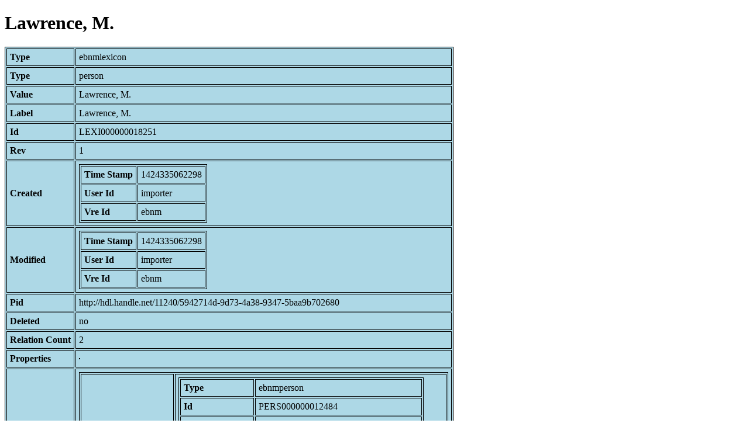

--- FILE ---
content_type: text/html; charset=UTF-8
request_url: https://bnm-i.huygens.knaw.nl/api/domain/ebnmlexicons/LEXI000000018251
body_size: 758
content:
<!DOCTYPE html>
<html>
<head>
<meta charset="UTF-8">
<link rel="stylesheet" type="text/css" href="https://bnm-i.huygens.knaw.nl/api/static/css/static-html.css"/>
<base href="https://bnm-i.huygens.knaw.nl/api/domain/">
<title>Lawrence, M.</title>
</head>
<body>
<h1>Lawrence, M.</h1><table>
<tr><th>Type</th><td>ebnmlexicon</td></tr>
<tr><th>Type</th><td>person</td></tr>
<tr><th>Value</th><td>Lawrence, M.</td></tr>
<tr><th>Label</th><td>Lawrence, M.</td></tr>
<tr><th>Id</th><td>LEXI000000018251</td></tr>
<tr><th>Rev</th><td>1</td></tr>
<tr><th>Created</th><td><table>
<tr><th>Time Stamp</th><td> 1424335062298</td></tr>
<tr><th>User Id</th><td>importer</td></tr>
<tr><th>Vre Id</th><td>ebnm</td></tr>
</table></td></tr>
<tr><th>Modified</th><td><table>
<tr><th>Time Stamp</th><td> 1424335062298</td></tr>
<tr><th>User Id</th><td>importer</td></tr>
<tr><th>Vre Id</th><td>ebnm</td></tr>
</table></td></tr>
<tr><th>Pid</th><td>http://hdl.handle.net/11240/5942714d-9d73-4a38-9347-5baa9b702680</td></tr>
<tr><th>Deleted</th><td>no</td></tr>
<tr><th>Relation Count</th><td> 2</td></tr>
<tr><th>Properties</th><td><table>
</table></td></tr>
<tr><th>Relations</th><td><table>
<tr><th>Lexicon  about  person</th><td><table>
<tr><th>Type</th><td>ebnmperson</td></tr>
<tr><th>Id</th><td>PERS000000012484</td></tr>
<tr><th>Path</th><td><a href="ebnmpersons/PERS000000012484">domain/ebnmpersons/PERS000000012484</a></td></tr>
<tr><th>Display Name</th><td>Lawrence, M.</td></tr>
<tr><th>Relation Id</th><td>RELA000000177962</td></tr>
<tr><th>Accepted</th><td>yes</td></tr>
<tr><th>Rev</th><td> 1</td></tr>
<tr><th>Pre Text</th><td>none</td></tr>
<tr><th>Post Text</th><td>none</td></tr>
<tr><th>Ref Type</th><td>ebnmperson</td></tr>
<tr><th>Relation Type Id</th><td>RELT000000000056</td></tr>
<tr><th>Order</th><td> 0</td></tr>
</table>
</td></tr>
<tr><th>Is  owned  by</th><td><table>
<tr><th>Type</th><td>ebnmtekstdrager</td></tr>
<tr><th>Id</th><td>TDRA000000012436</td></tr>
<tr><th>Path</th><td><a href="ebnmtekstdragers/TDRA000000012436">domain/ebnmtekstdragers/TDRA000000012436</a></td></tr>
<tr><th>Display Name</th><td>BRYN MAWR, BMC : z.s.</td></tr>
<tr><th>Relation Id</th><td>RELA000000177963</td></tr>
<tr><th>Accepted</th><td>yes</td></tr>
<tr><th>Rev</th><td> 1</td></tr>
<tr><th>Pre Text</th><td>none</td></tr>
<tr><th>Post Text</th><td>none</td></tr>
<tr><th>Ref Type</th><td>ebnmtekstdrager</td></tr>
<tr><th>Relation Type Id</th><td>RELT000000000005</td></tr>
<tr><th>Order</th><td> 2</td></tr>
</table>
</td></tr>
</table></td></tr>
<tr><th>Variation Refs</th><td><a href="lexicons/LEXI000000018251">lexicons</a><br/><a href="ebnmlexicons/LEXI000000018251">ebnmlexicons</a><br/></td></tr>
</table>
</body>
</html>
